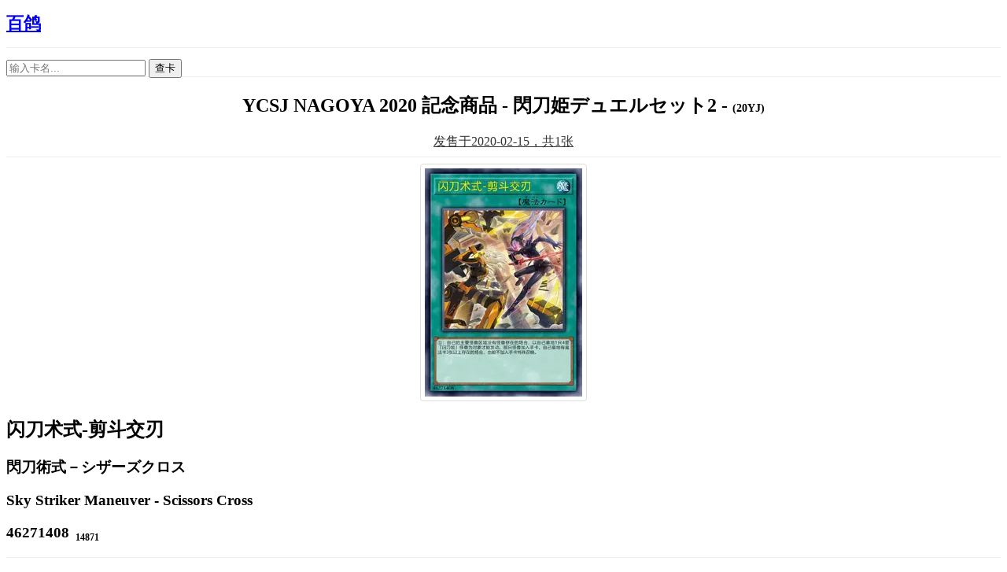

--- FILE ---
content_type: text/html; charset=utf-8
request_url: https://ygocdb.com/pack/111120005
body_size: 3427
content:
<!DOCTYPE html>
<html lang="zh-Hans">
<head>
<meta charset="UTF-8">
<title>YCSJ NAGOYA 2020 記念商品 - 閃刀姫デュエルセット2 - | 百鸽 - 游戏王卡片查询工具</title>
<meta name="keywords" content="20YJ,百鸽,游戏王" />
<meta name="description" content="「YCSJ NAGOYA 2020 記念商品 - 閃刀姫デュエルセット2 -」(20YJ)，发售于2020-02-15，共1张" />
<meta name="viewport" content="width=device-width, initial-scale=1, maximum-scale=1, user-scalable=no">
<link rel="stylesheet" href="https://s4.zstatic.net/ajax/libs/twitter-bootstrap/3.4.1/css/bootstrap.min.css" integrity="sha512-Dop/vW3iOtayerlYAqCgkVr2aTr2ErwwTYOvRFUpzl2VhCMJyjQF0Q9TjUXIo6JhuM/3i0vVEt2e/7QQmnHQqw==" crossorigin="anonymous" referrerpolicy="no-referrer" />
<link rel="stylesheet" href="/static/f565308cf398168867d27da3f00a14b42d7ec7b5/style.css">
<link rel="stylesheet" href="/static/f565308cf398168867d27da3f00a14b42d7ec7b5/image.css">
<link rel="search" href="/OpenSearch.xml" type="application/opensearchdescription+xml" title="百鸽" />
<link rel="preconnect" href="https://cdn.233.momobako.com/" crossorigin>
<link rel="dns-prefetch" href="https://cdn.233.momobako.com/">
<link rel="canonical" href="https://ygocdb.com/pack/111120005">
</head>
<body>
<header class="container">
    <div class="row">
        <div class="col-md-12">
            <h1 class="title"><a href="/">百鸽</a></h1>
        </div>
    </div>
</header>
<nav>
<div id="searchbar">

<div class="container">
    <div class="row">
        <div class="col-md-6 center-block float-none">
            <form id="card-search" action="/">
                <div class="input-group">
                    <input id="card-search-name" name="search" type="text" class="form-control" placeholder="输入卡名..." spellcheck="false" autocomplete="off"
                        value="">
                    <span class="input-group-btn">
                        <button class="btn btn-primary" type="submit">
                            <span class="name1">百鸽</span>
                            <span class="name2">查卡</span>
                        </button>
                    </span>
                </div>
            </form>
        </div>
    </div>
</div>

</div>
<div class="placeholder"></div>
</nav>
<main>
<div class="container">

    <div class="row pack-info">
        <div class="col-md-12 col-xs-12">
            <hr>
            <h2 lang="ja-Jpan">YCSJ NAGOYA 2020 記念商品 - 閃刀姫デュエルセット2 - <span>(20YJ)</span></h2>
            <p><a href="https://www.db.yugioh-card.com/yugiohdb/card_search.action?ope=1&sess=1&pid=111120005&rp=99999&request_locale=ja" target="_blank" rel="noopener noreferrer">
                发售于<span>2020-02-15</span>，共<span>1</span>张</a></p>
        </div>
    </div>

    <div class="row">
    <div class="col-md-12">
        <hr>
    </div>
</div>
<div class="row card result">
    <div class="col-md-3 col-xs-4">
        <div class="cardimg">
        <a href="/card/46271408" target="_blank">
        
        <img loading="lazy"
            src="https://cdn.233.momobako.com/ygoimg/ygopro/46271408.webp!/format/webp/fw/200"
            srcset="https://cdn.233.momobako.com/ygoimg/ygopro/46271408.webp!/format/webp/fw/400/quality/85 2x"
        >
        </a>
        </div>
    </div>
    <div class="col-md-6 col-xs-8 names">
<h2><span lang="zh-Hans">闪刀术式-剪斗交刃</span><br></h2>

<h3><span lang="ja-Jpan">閃刀術式－シザーズクロス</span><br></h3>
<h3><span lang="en">Sky Striker Maneuver - Scissors Cross</span><br></h3>

<h3><span>46271408</span>&nbsp;
    <span class="cid text-muted">14871</span><br></h3>
<hr>
<div class="buttons">
    <div class="btn-group">
        <a href="https://www.db.yugioh-card.com/yugiohdb/card_search.action?ope=2&cid=14871&request_locale=ja"
            target="_blank" class="btn btn-default" rel="noopener noreferrer">
            DB
        </a>
        <button type="button" class="btn btn-default dropdown-toggle" data-toggle="dropdown" aria-haspopup="true" aria-expanded="false">
            <div class="caret"></div>
        </button>
        <ul class="dropdown-menu btn-db-dropdown-menu">

            <li><a href="https://www.db.yugioh-card.com/yugiohdb/card_search.action?ope=2&cid=14871&request_locale=ja"
                target="_blank" rel="noopener noreferrer">日文</a></li>


            <li><a href="https://www.db.yugioh-card.com/yugiohdb/card_search.action?ope=2&cid=14871&request_locale=en"
                target="_blank" rel="noopener noreferrer">英文</a></li>


            <li><a href="https://db.yugioh-card-cn.com/card_detail.html?id=14871&lang=cn"
                target="_blank" rel="noopener noreferrer">简中</a></li>

        </ul>
    </div>

    <a href="https://www.db.yugioh-card.com/yugiohdb/faq_search.action?ope=4&cid=14871&request_locale=ja"
        target="_blank" class="btn btn-default" rel="noopener noreferrer">
        Q&A
    </a>
    <a href="https://yugioh-wiki.net/index.php?%A1%D4%C1%AE%C5%E1%BD%D1%BC%B0%A1%DD%A5%B7%A5%B6%A1%BC%A5%BA%A5%AF%A5%ED%A5%B9%A1%D5"
        target="_blank" class="btn btn-default">
        Wiki
    </a>



    <div class="btn-group">
        <a href="https://yugipedia.com/wiki/Sky_Striker_Maneuver_-_Scissors_Cross"
            target="_blank" class="btn btn-default">
            Yugipedia
        </a>

        <button type="button" class="btn btn-default dropdown-toggle" data-toggle="dropdown" aria-haspopup="true" aria-expanded="false">
            <div class="caret"></div>
        </button>
        <ul class="dropdown-menu btn-yugipedia-dropdown-menu">
            <li><a href="https://yugipedia.com/wiki/Card_Gallery:Sky_Striker_Maneuver_-_Scissors_Cross"
                target="_blank">Gallery</a></li>
            <li><a href="https://yugipedia.com/wiki/Card_Rulings:Sky_Striker_Maneuver_-_Scissors_Cross"
                target="_blank">Rulings</a></li>
            <li><a href="https://yugipedia.com/wiki/Card_Errata:Sky_Striker_Maneuver_-_Scissors_Cross"
                target="_blank">Errata</a></li>
            <li><a href="https://yugipedia.com/wiki/Card_Artworks:Sky_Striker_Maneuver_-_Scissors_Cross"
                target="_blank">Artworks</a></li>
            <li><a href="https://yugipedia.com/wiki/Card_Tips:Sky_Striker_Maneuver_-_Scissors_Cross"
                target="_blank">Tips</a></li>
            <li><a href="https://yugipedia.com/wiki/Card_Trivia:Sky_Striker_Maneuver_-_Scissors_Cross"
                target="_blank">Trivia</a></li>
            <li><a href="https://yugipedia.com/wiki/Card_Appearances:Sky_Striker_Maneuver_-_Scissors_Cross"
                target="_blank">Appearances</a></li>
            <li><a href="https://yugipedia.com/wiki/Sky_Striker_Maneuver_-_Scissors_Cross_(manga)"
                target="_blank">Manga</a></li>
            <li><a href="https://yugipedia.com/wiki/Sky_Striker_Maneuver_-_Scissors_Cross_(anime)"
                target="_blank">Anime</a></li>
            <li><a href="https://yugipedia.com/wiki/Sky_Striker_Maneuver_-_Scissors_Cross_(Duel_Links)"
                target="_blank">Duel Links</a></li>
            <li><a href="https://yugipedia.com/wiki/Sky_Striker_Maneuver_-_Scissors_Cross_(Rush_Duel)"
                target="_blank">Rush Duel</a></li>
            <li><a href="https://yugipedia.com/wiki/Sky_Striker_Maneuver_-_Scissors_Cross_(Master_Duel)"
                target="_blank">Master Duel</a></li>
        </ul>

    </div>

    <a href="https://www.masterduelmeta.com/cards/Sky%20Striker%20Maneuver%20-%20Scissors%20Cross"
        target="_blank" class="btn btn-default">
        MDM
    </a>



    <a href="https://github.com/Fluorohydride/ygopro-scripts/blob/master/c46271408.lua"
        target="_blank" class="btn btn-default">
        脚本
    </a>


    <a href="https://ocg-rule.readthedocs.io/zh_CN/latest/search.html?q=%22%E9%97%AA%E5%88%80%E6%9C%AF%E5%BC%8F-%E5%89%AA%E6%96%97%E4%BA%A4%E5%88%83%22"
        target="_blank" class="btn btn-default">
        裁定
    </a>


<a href="/card/46271408#faq" class="btn btn-default"
    target="_blank">
    详情(1)
</a>

</div>

    </div>
    <div class="col-md-3 col-xs-12">
<div class="desc" lang="zh-Hans">

<strong class="name"><span>闪刀术式-剪斗交刃</span><br></strong>

[魔法]
<hr>
①：自己的主要怪兽区域没有怪兽存在的场合，以自己墓地1只4星「闪刀姬」怪兽为对象才能发动。那只怪兽加入手卡。自己墓地有魔法卡3张以上存在的场合，也能不加入手卡特殊召唤。
</div>
    </div>
</div>






</div>
</main>
<footer class="container">
    <div class="row">
        <div class="col-md-12">
            <p><a href="/about">关于百鸽</a> | <a href="/packs">卡包列表</a> | <a href="/api">API</a> | <a href='#' id="settingsLink">设置</a></p>
            <p>Made with dove by <a href="https://mercury233.me/" target="_blank">Mercury233</a></p>
        </div>
    </div>
</footer>
<script>
var _hmt = _hmt || [];
(function() {
  var hm = document.createElement("script");
  hm.src = "https://hm.baidu.com/hm.js?ffeed57295ad42a6c491204e1214fc91";
  var s = document.getElementsByTagName("script")[0];
  s.parentNode.insertBefore(hm, s);
})();
</script>
<script src="https://s4.zstatic.net/ajax/libs/jquery/2.2.4/jquery.min.js" integrity="sha512-DUC8yqWf7ez3JD1jszxCWSVB0DMP78eOyBpMa5aJki1bIRARykviOuImIczkxlj1KhVSyS16w2FSQetkD4UU2w==" crossorigin="anonymous" referrerpolicy="no-referrer"></script>
<script src="https://s4.zstatic.net/ajax/libs/twitter-bootstrap/3.4.1/js/bootstrap.min.js" integrity="sha512-oBTprMeNEKCnqfuqKd6sbvFzmFQtlXS3e0C/RGFV0hD6QzhHV+ODfaQbAlmY6/q0ubbwlAM/nCJjkrgA3waLzg==" crossorigin="anonymous" referrerpolicy="no-referrer"></script>
<script src="/static/f565308cf398168867d27da3f00a14b42d7ec7b5/script.js"></script>
</body>
</html>



--- FILE ---
content_type: text/css; charset=UTF-8
request_url: https://ygocdb.com/static/f565308cf398168867d27da3f00a14b42d7ec7b5/style.css
body_size: 2485
content:
h1.title {
  font-family: 'Helvetica Neue', Helvetica, 'Microsoft Yahei', 'Hiragino Sans GB', 'WenQuanYi Micro Hei', sans-serif;
  font-size: 22px;
  padding-bottom: 15px;
  border-bottom: 1px solid #eee;
}

h1.title .date {
  font-size: 14px;
  float: right;
  padding-top: 10px;
}

h2.title {
  font-family: 'Helvetica Neue', Helvetica, 'Microsoft Yahei', 'Hiragino Sans GB', 'WenQuanYi Micro Hei', sans-serif;
  font-size: 16px;
  padding: 8px 0 8px 8px;
  border-left: 2px solid #ddd;
}

footer {
  margin: 100px 0 10px 0;
  color: #767676;
  text-align: center;
}

hr {
  display: block;
  height: 1px;
  background-color: #eee;
  border: 0;
  clear: both;
}

.float-none {
  float: none;
}

nav #searchbar {
  margin-bottom: -10px;
}

nav.fixed #searchbar {
  position: fixed;
  width: 100%;
  top: 0;
  left: 0;
  padding: 10px 0 10px 0;
  background-color: #f6f6f6;
  z-index: 1000;
}

nav .name1 {
  display: none;
}

nav.fixed .name1 {
  display: inline-block;
}

nav.fixed .name2 {
  display: none;
}

nav .placeholder {
  display: none;
  margin-bottom: -10px;
}

nav.fixed .placeholder {
  display: block;
}

a.anchor {
  display: block;
  position: relative;
  top: -60px;
  visibility: hidden;
}

.tooltip-inner {
  max-width: 300px;
  text-align: left;
}

.row.grid {
  margin-bottom: 15px;
}

.row.card .buttons {
  line-height: 40px;
  margin-bottom: 10px;
}

.btn-db-dropdown-menu,
.btn-yugipedia-dropdown-menu {
  min-width: 72px;
}

.btn-group>.btn+.dropdown-toggle {
  padding-right: 5px;
  padding-left: 5px;
}

.row.card .cardimg {
  display: block;
  margin: auto;
  width: fit-content;
  padding: 5px;
  border-color: #ddd;
  border-width: 1px;
  border-radius: 4px;
  border-style: solid;
}

.row.card .cardimg img {
  display: block;
  width: 200px;
  height: 290px;
  aspect-ratio: 20 / 29;
  box-sizing: content-box;
}

.row.card.detail .cardimg img {
  width: 400px;
  height: 580px;
}

.row.card.detail h4 {
  margin-top: 20px;
  margin-bottom: -15px;
}

.row.card.detail h5 {
  margin-top: -5px;
  margin-bottom: 0px;
}

.row.card.detail h5 .names-between {
  margin: 0 0.5em 1px;
  font-size: small;
}

.row.card span {
  float: left;
  margin-bottom: -1px;
}

.row.card br {
  clear: both;
}

.row.card h2 span:not(:last-of-type) {
  margin-bottom: -18px;
  margin-right: 8px;
}

.row.card span.setname {
  font-size: 14px;
  margin-top: 18px;
}

.row.card span.cid {
  font-size: 12px;
  margin-left: 8px;
  padding-top: 10px;
}

.row.card .desc {
  max-height: 302px;
  padding: 9.5px;
  word-break: break-all;
  word-wrap: break-word;
  border: 1px solid #ddd;
  border-radius: 4px;
  overflow-y: auto;
}

.row.card .desc.overflowed {
  cursor: ns-resize;
}

.row.card .desc.expanded {
  max-height: none;
}

.row.card.detail .desc {
  max-height: none;
}

.row.card .avail div span.pack {
  float: none;
  font-family: Consolas, Monaco, monospace;
}

.row.card .avail div span.pack a {
  color: #333;
  margin-left: -5px;
}

.row.card .avail div:first-child {
  margin-bottom: 5px;
}

.row.card .avail div i {
  font-family: Consolas, Monaco, monospace;
  font-style: normal;
  padding: 2px 4px;
  font-size: 90%;
  color: #fff;
  background-color: #333;
  border-radius: 3px;
  box-shadow: inset 0 -1px 0 rgb(0 0 0 / 25%);
}

.row.card .avail div i.l3 {
  background-color: #666;
}

.row.card .avail div i.l2 {
  background-color: #533;
}

.row.card .avail div i.l1 {
  background-color: #733;
}

.row.card .avail div i.l0 {
  background-color: #933;
}

.row.card .desc hr {
  margin-top: 7px;
  margin-bottom: 7px;
}

.row.faq .qa {
  position: relative;
  padding-left: 41.5px;
  line-height: 1.5em;
  min-height: 32px;
  word-break: break-all;
  word-wrap: break-word;
}

.row.faq .qa::before {
  content: '';
  display: block;
  position: absolute;
  top: 0;
  left: 0;
  width: 32px;
  height: 32px;
  background-color: #EEEEEE;
  background-size: contain;
  border-radius: 3px;
}

.row.faq .qabox {
  margin: 5px;
  padding: 9.5px;
  border: 1px solid #ddd;
  border-radius: 4px;
}

.row.faq .qabox .showall {
  display: inline-block;
  width: 100%;
  text-align: center;
}

.row.faq .qabox hr {
  margin-top: 7px;
  margin-bottom: 7px;
}

.card.detail .desc a.search,
.row.faq .qabox a.search {
  color: #338133;
}

.row.faq .qabox ul {
  padding-inline-start: 0.5em;
  margin-bottom: 0;
  list-style-type: '\25A0'
}

.row.faq .qabox li.about {
  margin: 1em 0 0.2em -1em;
  list-style: none;
}

.row.faq .qabox li.about:first-child {
  margin-top: 0;
}

.row.faq .qabox.detail-hidden {
  background-color: #f9f9ff;
  cursor: pointer;
}

.row.faq .qabox.detail-hidden .qa,
.row.faq .qabox.detail-hidden .info,
.row.faq .qabox.detail-hidden .translate,
.row.faq .qabox.detail-hidden hr {
  display: none;
}

.row.faq .qabox.detail-hidden .qa.title {
  display: block;
}

.row.faq .qabox.detail .qa.title {
  cursor: pointer;
  font-weight: bold;
}

.row.faq .qabox.page .qa.title {
  font-weight: bold;
  font-size: larger;
}

.row.faq .info {
  float: right;
  color: #767676;
}

.row.faq .info a {
  color: #767676;
}

.row.faq .qabox table {
  width: 100%;
}

.row.faq .qabox thead {
  border-bottom: 1px solid #eee;
}

.row.faq .qabox tr {
  line-height: 1.8;
}

.row.faq .qabox th {
  width: 30%;
  min-width: 160px;
  padding-right: 2em;
  text-align: right;
}

.row.faq .qabox td span {
  float: left;
}

.more.loading {
  text-decoration: none;
  cursor: default;
}

.pack-info {
  text-align: center;
}

.pack-info h2 span {
  display: inline-block;
  font-size: 14px;
}

.pack-info p {
  margin-bottom: 0;
}

.pack-info p a {
  color: #333333;
}

ul.packs {
  margin: 0;
  padding: 0;
}

ul.packs li.pack {
  display: block;
  margin: 5px;
  padding: 3px 10px;
  border: 1px solid #ddd;
  border-radius: 4px;
}

ul.packs li.pack:hover {
  background-color: #f9f9ff;
}

ul.packs li.pack span {
  display: inline-block;
  width: 100px;
  font-family: Consolas, Monaco, monospace;
}

ul.packs li a {
  color: #333333;
  display: inline-block;
}

.api h2,
.api h3 {
  font-size: 20px;
}

.api code {
  color: #673ab7;
}

.api pre {
  max-height: 300px;
  overflow: scroll;
}

#cookie-notset,
#cookie-delete {
  display: none;
  float: left;
  padding-top: 12px;
  color: #777;
}

#cookie-delete {
  cursor: pointer;
}

#cookie-delete:hover {
  color: #333;
  text-decoration: underline;
}

.form-group label {
  font-weight: normal;
}

.checkbox {
  margin-top: 16px;
  margin-bottom: 16px;
}

.btn.active.focus,
.btn.active:focus,
.btn.focus,
.btn:active.focus,
.btn:active:focus,
.btn:focus {
  outline-color: #4d90fe;
  outline-offset: 0px;
}

@media (max-width: 992px) {

  /* eslint-disable-next-line css/use-baseline */
  .row.card.result div:has(.cardimg) {
    padding-right: 0;
  }

  .row.card.result .cardimg {
    width: 100%;
    max-width: 212px;
    max-height: 302px;
    margin-bottom: 15px;
  }

  .row.card.result .cardimg img {
    width: 100%;
    height: 100%;
    max-width: 200px;
    max-height: 290px;
  }

  .row.card.result h2 {
    margin-top: 5px;
  }

  .row.card.result hr {
    margin-top: 10px;
    margin-bottom: 10px;
  }

  .row.card.result .desc .name {
    display: none;
  }

  .row.card .desc {
    max-height: none;
  }
}

@media (max-width: 768px) {
  .row.card.result h2 {
    font-size: 24px;
  }

  .row.card.result h3 {
    font-size: 14px;
    margin-top: 10px;
  }

  .row.card.result span.cid {
    display: none;
    margin-left: 5px;
    padding-top: 2px;
  }

  .row.card.detail .cardimg {
    max-width: 100%;
  }

  .row.card.detail .cardimg img {
    max-width: 100%;
    height: auto;
  }

  .btn-group>.btn+.dropdown-toggle {
    padding-right: 10px;
    padding-left: 10px;
  }
}

--- FILE ---
content_type: text/css; charset=UTF-8
request_url: https://ygocdb.com/static/f565308cf398168867d27da3f00a14b42d7ec7b5/image.css
body_size: 12031
content:
.row.faq .question::before {
  background-image: url('[data-uri]');
}

.row.faq .answer::before {
  background-image: url('[data-uri]');
}

.row.faq .title::before {
  background-image: url('[data-uri]');
}

.row.faq .supplement::before {
  background-image: url('[data-uri]');
}

.row.faq .ruling::before {
  background-image: url('[data-uri]');
}

.row.faq .gu::before {
  background-image: url('[data-uri]');
}